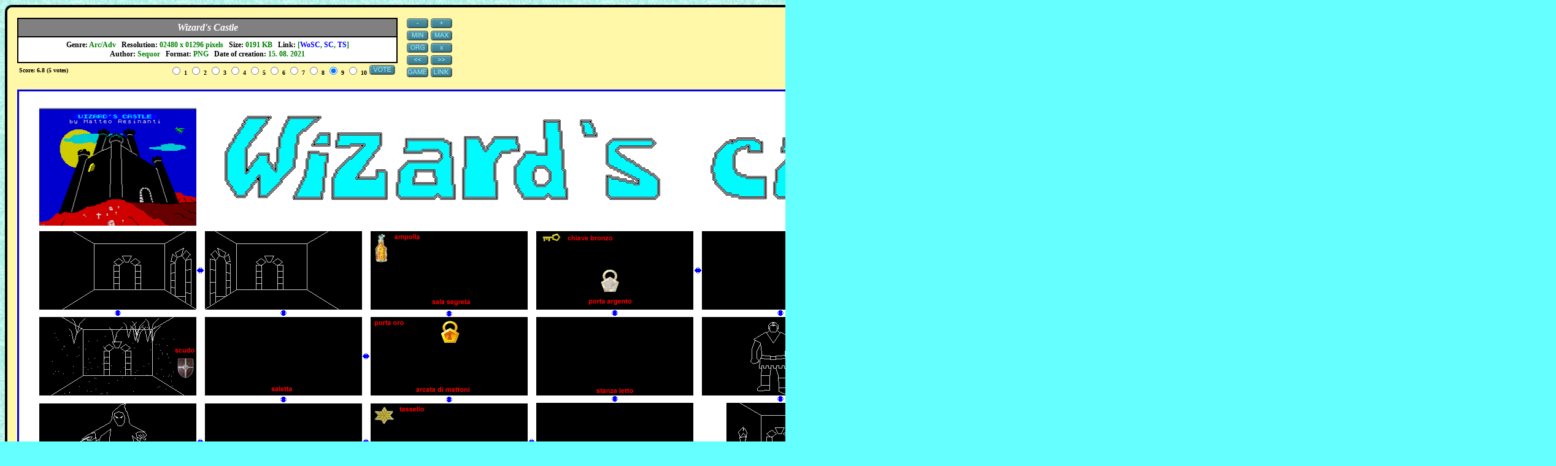

--- FILE ---
content_type: text/html
request_url: https://maps.speccy.cz/map.php?id=WizardsCastle&sort=1&part=10&ath=0
body_size: 2748
content:
<!DOCTYPE HTML PUBLIC "-//W3C//DTD HTML 4.01 Transitional//EN">
<html>
<head>
<meta http-equiv="Content-Language" content="cs">
<meta http-equiv="Content-Type" content="text/html; charset=windows-1250">
<link rel="stylesheet" href="tooltip.css" type="text/css">
<script type="text/javascript" src="tooltip.js"></script>
<title>Wizard's Castle  - The Map</title>
<style type="text/css">
body {COLOR: #000000; background-color: #66FFFF; background-image: url(images/background.jpg); background-repeat: repeat; }
a:link {COLOR: #0000FF; text-decoration: none}
a:visited {COLOR: #800080; text-decoration: none}
a:active {COLOR: #800080; text-decoration: none}
a:hover {COLOR: #0000FF; text-decoration: underline}
.p3 {font-family: arial; font-style: italic; font-weight: bold; font-size: 9pt; text-align: center; }
.t1 {font-family: tahoma; font-size: 12px;  font-weight: bold; border: 1px solid black; }
.t2 {font-family: tahoma; font-size: 12px; font-weight: bold; border: 1px solid black; }
</style>
<script async src="https://pagead2.googlesyndication.com/pagead/js/adsbygoogle.js?client=ca-pub-5764032654952152" crossorigin="anonymous"></script>
</head>
<body onload="Min(); Org();">
<script language="JavaScript" type="text/javascript"><!--
if (document.images) { m11 = new Image(); m11.src = "images/m11.png"; m12 = new Image(); m12.src = "images/m12.png"; m21 = new Image(); m21.src = "images/m21.png"; m22 = new Image(); m22.src = "images/m22.png"; m31 = new Image(); m31.src = "images/m31.png"; m32 = new Image(); m32.src = "images/m32.png"; m41 = new Image(); m41.src = "images/m41.png"; m42 = new Image(); m42.src = "images/m42.png"; m51 = new Image(); m51.src = "images/m51.png"; m52 = new Image(); m52.src = "images/m52.png"; m61 = new Image(); m61.src = "images/m61.png"; m62 = new Image(); m62.src = "images/m62.png"; m71 = new Image(); m71.src = "images/m71.png"; m72 = new Image(); m72.src = "images/m72.png"; m81 = new Image(); m81.src = "images/m81.png"; m82 = new Image(); m82.src = "images/m82.png"; m101 = new Image(); m101.src = "images/m101.gif"; m102 = new Image(); m102.src = "images/m102.gif"; m111 = new Image(); m111.src = "images/m111.png"; m112 = new Image(); m112.src = "images/m112.png"; m121 = new Image(); m121.src = "images/m121.png"; m122 = new Image(); m122.src = "images/m122.png"; }
function t1(ImageName) { if (document.images != null) { document[ImageName].src = eval(ImageName + "1.src"); } }
function t2(ImageName) { if (document.images != null) { document[ImageName].src = eval(ImageName + "2.src"); } }
var Dil1=248; Dil2=129; Sirka=2480; Vyska=1296; Vel=100; Txt="Wizard's Castle - The Map";
function Altr() {obr=document.getElementById('obrazek'); obr.title = Txt + " (" + Vel + "%)"; }
function Zmensi() {obr=document.getElementById('obrazek'); if (Vel > 10) {obr.width = obr.width - Dil1; obr.height = obr.height - Dil2; Vel = Vel - 10; Altr(); }}
function Zvetsi() {obr=document.getElementById('obrazek'); if (Vel < 200) {obr.width = obr.width + Dil1; obr.height = obr.height + Dil2; Vel = Vel + 10; Altr(); if (Vel == 100) { obr.width=Sirka; obr.height=Vyska;}}}
function Max() {obr=document.getElementById('obrazek'); obr.width = Sirka*2; obr.height = Vyska*2; Vel = 200; Altr(); }
function Min() {obr=document.getElementById('obrazek'); obr.width = Dil1; obr.height = Dil2; Vel = 10; Altr(); }
function Org() {obr=document.getElementById('obrazek'); obr.width = Sirka; obr.height = Vyska; Vel = 100; Altr(); }
//--></script>
<table border="0" bgcolor="#FFF8A8" cellspacing="0" cellpadding="0">
  <tr>
    <td width="10" height="10" style="background-image: url(images/background.jpg)"><img alt="" border="0" src="images/r1.gif" width="10" height="10"></td>
    <td width="0%" height="10" style="background-image: url(images/l1.gif)"></td>
    <td width="10" height="10" style="background-image: url(images/background.jpg)"><img alt="" border="0" src="images/r2.gif" width="10" height="10"></td>
  </tr>
  <tr>
    <td width="10" height="10" style="background-image: url(images/l4.gif)"></td>
    <td width="0%" height="10">
      <table border="0" width="100%" cellspacing="10" cellpadding="0">
        <tr>
          <td>
            <table border="0" cellspacing="0" cellpadding="0"><tr><td>
                         <table class="t1" width="620" cellspacing="0" cellpadding="5" style="border: 1px solid #000000;">
                          <tr>
              <td class="t1" width="100%" align="center" bgcolor="#808080"><b><i><font size="3" face="Times New Roman" color="#FFFFFF">Wizard's Castle</font></i></b></td>
              </tr>
                        <tr>
             <td class="t2" width="100%" align="center" bgcolor="#FFFFFF">Genre: <font color="#008000"><span title="Arcade - Adventure">Arc/Adv</span></font>&nbsp;&nbsp;&nbsp;Resolution: <font color="#008000">02480 x 01296 pixels</font>&nbsp;&nbsp;&nbsp;Size: <font color="#008000">0191 KB</font>&nbsp;&nbsp;&nbsp;Link: <font color="#008000">[<a href="https://www.worldofspectrum.net/infoseekid.cgi?id=0037500" target="_blank">WoSC</a>, <a href="https://spectrumcomputing.co.uk/entry/37500" target="_blank">SC</a>, <a href="https://www.the-tipshop.co.uk/cgi-bin/info.pl?wosid=0037500" target="_blank">TS</a>]</font><br>Author: <font color="#008000">Sequor</font>&nbsp;&nbsp;&nbsp;Format: <font color="#008000">PNG</font>&nbsp;&nbsp;&nbsp;Date of creation: <font color="#008000">15. 08. 2021</font></td>
            </tr>
                          </table>
            <table border="0" width="100%"><tr><td><font size="1" face="Times New Roman"><b> <span onmouseover="tooltip('Score 01: 0 votes<br>Score 02: 2 votes<br>Score 03: 0 votes<br>Score 04: 0 votes<br>Score 05: 0 votes<br>Score 06: 0 votes<br>Score 07: 0 votes<br>Score 08: 0 votes<br>Score 09: 0 votes<br>Score 10: 3 votes<br>', this, 130);">Score: 6.8 (5 votes)</span></b></font></td><td align="right"><form method="post" style="margin:0px;" name="voting_form" action="map.php?id=WizardsCastle&amp;sort=1&amp;part=10&amp;ath=0&amp;voting=1"><input type="hidden" name="vote_string" id="vote_string" value="IP8zEgRef2ksorHh"><font size="1" face="Times New Roman"><b><input type="radio" value="1" name="score" title="the worst"> 1&nbsp;<input type="radio" value="2" name="score"> 2&nbsp;<input type="radio" value="3" name="score"> 3&nbsp;<input type="radio" value="4" name="score"> 4&nbsp;<input type="radio" value="5" name="score"> 5&nbsp;<input type="radio" value="6" name="score"> 6&nbsp;<input type="radio" value="7" name="score"> 7&nbsp;<input type="radio" value="8" name="score"> 8&nbsp;<input type="radio" value="9" name="score" checked> 9&nbsp;<input type="radio" value="10" name="score" title="the best"> 10&nbsp;<img name="m10" align="top" style="cursor:pointer" src="images/m101.gif" alt="Vote (1 - the worst rating, 10 - the best rating)." title="Vote (1 - the worst rating, 10 - the best rating)." width="44" height="16" border="0" onmouseout="t1('m10')" onmouseover="t2('m10')" onclick="voting_form.submit()"></b></font></form></td></tr></table>            </td><td>
            <table border="0" cellspacing="0" cellpadding="1">
            <tr><td width="10"></td><td><img name="m2" style="cursor:pointer" src="images/m21.png" alt="Zoom out (-10%)." title="Zoom out (-10%)." width="35" height="18" border="0" hspace="2" onmouseout="t1('m2')" onmouseover="t2('m2')" onclick="Zmensi()"><img name="m1" style="cursor:pointer" src="images/m11.png" alt="Zoom in (+10%)." title="Zoom in (+10%)." width="35" height="18" border="0" hspace="2" onmouseout="t1('m1')" onmouseover="t2('m1')" onclick="Zvetsi()"></td></tr>
            <tr><td width="10"></td><td><img name="m4" style="cursor:pointer" src="images/m41.png" alt="Minimum size (10%)." title="Minimum size (10%)." width="35" height="18" border="0" hspace="2" onmouseout="t1('m4')" onmouseover="t2('m4')" onclick="Min()"><img name="m3" style="cursor:pointer" src="images/m31.png" alt="Maximum size (200%)." title="Maximum size (200%)." width="35" height="18" border="0" hspace="2" onmouseout="t1('m3')" onmouseover="t2('m3')" onclick="Max()"></td></tr>
            <tr><td width="10"></td><td><img name="m7" style="cursor:pointer" src="images/m71.png" alt="Original size (100%)." title="Original size (100%)." width="35" height="18" border="0" hspace="2" onmouseout="t1('m7')" onmouseover="t2('m7')" onclick="Org()"><a href="index.php?sort=1&amp;part=10&amp;ath=0" onmouseout="t1('m8')" onmouseover="t2('m8')" ><img name="m8" src="images/m81.png" alt="Home page." title="Home page." width="35" height="18" border="0" hspace="2"></a></td></tr>
            <tr><td width="10"></td><td><a href="map.php?id=RallycrossSimulator&amp;sort=1&amp;part=10&amp;ath=0" onmouseout="t1('m5')" onmouseover="t2('m5')" ><img name="m5" src="images/m51.png" alt="Previous map (Rallycross Simulator)." title="Previous map (Rallycross Simulator)." width="35" height="18" border="0" hspace="2"></a><a href="map.php?id=Corsarios1&amp;sort=1&amp;part=10&amp;ath=0" onmouseout="t1('m6')" onmouseover="t2('m6')" ><img name="m6" src="images/m61.png" alt="Next map (Corsarios 1)." title="Next map (Corsarios 1)." width="35" height="18" border="0" hspace="2"></a></td></tr>
            <tr><td width="10"></td><td><img name="m11" src="images/m111.png" alt="You can't download this game!"  title="You can't download this game!" width="35" height="18" border="0" hspace="2"><a href="maps/WizardsCastle.png" onmouseout="t1('m12')" onmouseover="t2('m12')" ><img name="m12" src="images/m121.png" alt="Direct link." title="Direct link." width="35" height="18" border="0" hspace="2"></a></td></tr>
            </table>
            </td></tr></table>
            <br>
            <div id="mapbox" align="center" style="display: block;">
            <table style="border:3px solid blue" cellspacing="0" cellpadding="1"><tr>
            <td><img  id="obrazek" src="maps/WizardsCastle.png" width="2480" height="1296" border="0" alt="Wizard's Castle - The Map" title="Wizard's Castle - The Map"></td>
            </tr></table></div>
          </td>
        </tr>
     </table>
    </td>
    <td width="10" height="10" style="background-image: url(images/l3.gif)"></td>
  </tr>
  <tr>
    <td width="10" height="10" style="background-image: url(images/background.jpg)"><img alt="" border="0" src="images/r4.gif" width="10" height="10"></td>
    <td width="0%" height="10" style="background-image: url(images/l2.gif)"></td>
    <td width="10" height="10"  style="background-image: url(images/background.jpg)"><img alt="" border="0" src="images/r3.gif" width="10" height="10"></td>
  </tr>
</table>

</body>
</html>

--- FILE ---
content_type: text/html; charset=utf-8
request_url: https://www.google.com/recaptcha/api2/aframe
body_size: 269
content:
<!DOCTYPE HTML><html><head><meta http-equiv="content-type" content="text/html; charset=UTF-8"></head><body><script nonce="V0-Qs14xd5HJJfX9n4SkOQ">/** Anti-fraud and anti-abuse applications only. See google.com/recaptcha */ try{var clients={'sodar':'https://pagead2.googlesyndication.com/pagead/sodar?'};window.addEventListener("message",function(a){try{if(a.source===window.parent){var b=JSON.parse(a.data);var c=clients[b['id']];if(c){var d=document.createElement('img');d.src=c+b['params']+'&rc='+(localStorage.getItem("rc::a")?sessionStorage.getItem("rc::b"):"");window.document.body.appendChild(d);sessionStorage.setItem("rc::e",parseInt(sessionStorage.getItem("rc::e")||0)+1);localStorage.setItem("rc::h",'1768738758239');}}}catch(b){}});window.parent.postMessage("_grecaptcha_ready", "*");}catch(b){}</script></body></html>

--- FILE ---
content_type: text/css
request_url: https://maps.speccy.cz/tooltip.css
body_size: 214
content:
#ZHintDiv{
    font-family: verdena, arial;
    float:left;
    border: 1px solid silver; 
    border-right: 2px solid gray;
    border-bottom: 2px solid gray;
    background-color: #FFFFCC; 
    padding: 4px;
    padding-left: 10px;
    padding-right: 10px;
    font-size: 12px;
    font-weight: normal;
    color: black;
    text-align: justify;
}